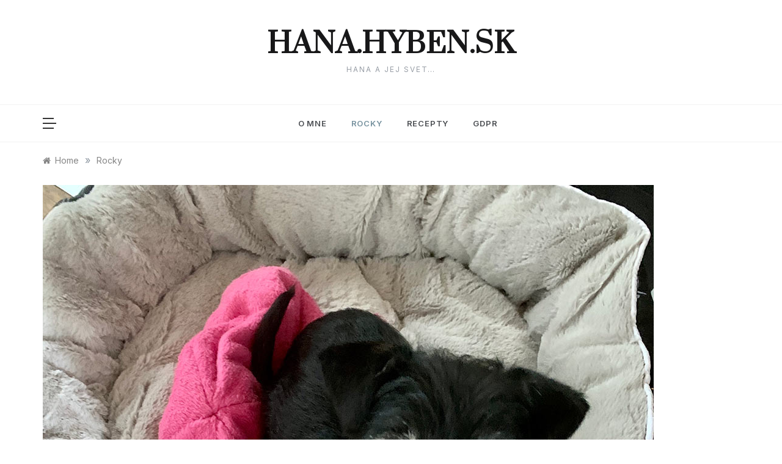

--- FILE ---
content_type: text/css
request_url: https://hana.hyben.sk/wp-content/themes/polite-minimal/style.css?ver=1.3.5
body_size: 1712
content:
/*
Theme Name: Polite Minimal
Theme URI: https://www.templatesell.com/item/polite-minimal-blog-wordpress-theme/
Author: templatesell
Author URI: https://www.templatesell.com/
Description: Best free blog theme. It is a child theme of Polite, one of the popular masonry theme. With masonry layout and multiple blog page layout, this theme is the awesome and minimal theme. This theme has search option, off-canvas sidebar, multiple sidebar options, footer options, featured slider, promo boxed, footer widgets and many more. Besides that, this theme comes with added custom widgets for author information, featured posts, social icons, etc. It comes with primary color option to change the whole site color with a single click.
Version: 1.0.0
License: GNU General Public License v2 or later
License URI: http://www.gnu.org/licenses/gpl-2.0.html
Text Domain: polite-grid
Template: polite
Requires PHP: 5.2
Tested up to: 6.0
Tags: grid-layout, one-column, two-columns, three-columns, four-columns, left-sidebar, right-sidebar, custom-background, custom-logo, custom-menu, featured-images, threaded-comments, translation-ready, footer-widgets, custom-colors, custom-header, editor-style, rtl-language-support, theme-options, blog, news

This theme, like WordPress, is licensed under the GPL.
Use it to make something cool, have fun, and share what you've learned with others.

Polite Gid is free WordPress theme by, Template Sell and child theme of Polite.
Polite Grid is distributed under the terms of the GNU GPL v2 or later.

Normalizing styles have been helped along thanks to the fine work of
Nicolas Gallagher and Jonathan Neal https://necolas.github.io/normalize.css/
*/
html{
    font-size: 100%!important;
}


h1, h2, h3, h4, h5, h6{
    font-weight: 700;
}
.main-header .logo h1{
	text-transform: uppercase;
}
h1.site-title a {
    font-size: 46px;
    color: #181819;
    font-weight: 900;
    text-transform: uppercase;
    line-height: 46px;
    margin-bottom: 10px;
    display: block;
}
p.site-description {
    color: #989ea6;
    text-transform: uppercase;
    font-size: 12px;
    letter-spacing: 2px;
}
.top-bar-area {
    border-bottom: 1px solid #ededed;
}
.top-menu > ul > li > a{
    text-transform: uppercase;
    font-size: 12px;
    font-weight: 600;
}
.main-header {
    border-bottom: 1px solid #f2f2f2;
}
.search-box a {
    color: #333;
}
.posts-container{
	padding-top: 30px;
}
.slide-wrap{
	background: #f8f8f8;
}
.post-wrap{
	margin-bottom: 30px;
}
.left-image{
	padding:0;
}
.left-image .post-media{
	padding:0;
	vertical-align: top;
}
.left-image .post-content{
    padding-left: 0;
    padding-right: 0;
}
.has-post-thumbnail .left-image .post-content{
	padding:30px;
}
.post-excerpt a, 
.post-excerpt a, 
.content a, 
.content a{
    color: #77929f;
}
.promo-three .item .promo-content {
    background: #f8f8f8;
}

.sidebar-3 .widget {
    margin: 0;
    border:none;
}

.sidebar-3 .widget-title {
    position: relative;
    padding: 0;
    border-bottom: none;
    text-align: left;
}
.sidebar-3 .widget-title:after {
    position: absolute;
    width: 30px;
    height: 2px;
    background: #111;
    top: 8px;
    content: "";
    margin-left: 10px;
    left: auto;
}
.post-wrap.left-image.has-content{
    display: inline-grid;
}
.post-wrap.left-image.has-content .post-media{
    max-width: 100%;
    display: block;
}
.comment-form{
    padding: 15px;
}
.slide-wrap .caption span, 
.slide-wrap .caption span a,
.post-date,
.post-date a {
    color: #989ea6;
    font-size: 11px;
    font-weight: 600;
    text-transform: uppercase;
    letter-spacing: 0.5px;
    margin: 3px 0 6px 0;
    display: inline-block;
}
.slide-wrap .caption .s-cat,
.promo-three .post-category a,
.post-cats > span i, 
.post-cats > span a {;
    font-size: 11px;
    font-weight: 600;
    text-transform: uppercase;
    letter-spacing: 0.5px;
    margin: 3px 0 6px 0;
    display: inline-block;
}
.slide-wrap [class*="col-"] {
    display: table-cell;
    vertical-align: middle;
    float: right;
    padding: 0;
}
.modern-slider .slick-arrow{
    right: 70px;
    left: auto;
}
.modern-slider .slick-arrow.slick-next {
    left: auto;
    right: 0;
}
.sidebar-area {
    padding: 20px;
    background: #f8f8f8;
}
.sidebar-area .widget{
    padding: 0 ;
    margin: 0;
}
.comment-form{
    padding: 15px 0;
}
.footer-top-box .widget:nth-child(2n+2),
.sidebar-area .widget:nth-child(2n+2){
    margin-bottom: 30px;
}
.footer-top-box h2{
    color: #fff;
}
.widget_block h2,
.widget_block h3,
.wp-block-group__inner-container h2{
    font-size: 16px;
}
.wp-block-search__label {
    margin-bottom: 15px;
    display: block;
}
.wp-block-search__button {
    margin-left: 0;
    border: 0;
    background: #333333;
    color: #fff;
    border-radius: 0 4px 4px 0;
}
.wp-block-search__input {
    border: 1px solid #e8e8e8;
    border-radius: 4px 0 0 4px;
}

.sidebar-area ul {
	margin-bottom: 35px;
}